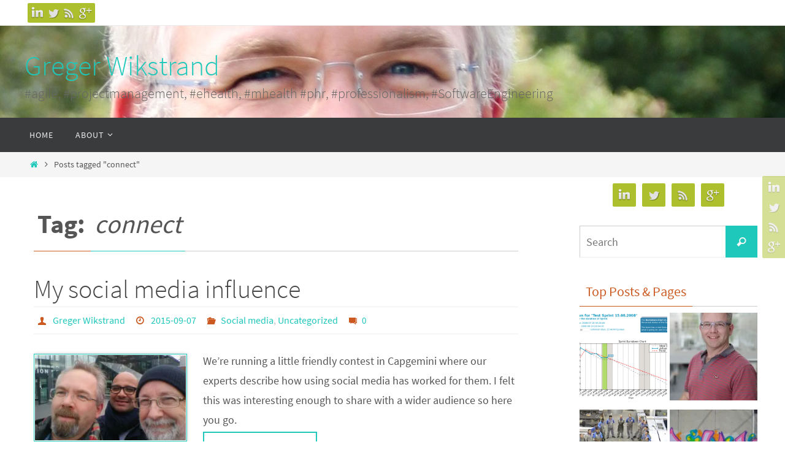

--- FILE ---
content_type: text/html; charset=UTF-8
request_url: https://www.gregerwikstrand.com/tag/connect/
body_size: 13235
content:
<!DOCTYPE html>
<html lang="en-US">
<head>
<meta name="viewport" content="width=device-width, user-scalable=yes, initial-scale=1.0, minimum-scale=1.0, maximum-scale=3.0">
<meta http-equiv="Content-Type" content="text/html; charset=UTF-8" />
<link rel="profile" href="http://gmpg.org/xfn/11" />
<link rel="pingback" href="https://www.gregerwikstrand.com/xmlrpc.php" />
<meta name='robots' content='index, follow, max-image-preview:large, max-snippet:-1, max-video-preview:-1' />

	<!-- This site is optimized with the Yoast SEO plugin v26.5 - https://yoast.com/wordpress/plugins/seo/ -->
	<title>connect Archives - Greger Wikstrand</title>
	<link rel="canonical" href="https://www.gregerwikstrand.com/tag/connect/" />
	<meta property="og:locale" content="en_US" />
	<meta property="og:type" content="article" />
	<meta property="og:title" content="connect Archives - Greger Wikstrand" />
	<meta property="og:url" content="https://www.gregerwikstrand.com/tag/connect/" />
	<meta property="og:site_name" content="Greger Wikstrand" />
	<meta name="twitter:card" content="summary_large_image" />
	<meta name="twitter:site" content="@GregerWikstrand" />
	<script type="application/ld+json" class="yoast-schema-graph">{"@context":"https://schema.org","@graph":[{"@type":"CollectionPage","@id":"https://www.gregerwikstrand.com/tag/connect/","url":"https://www.gregerwikstrand.com/tag/connect/","name":"connect Archives - Greger Wikstrand","isPartOf":{"@id":"https://www.gregerwikstrand.com/#website"},"primaryImageOfPage":{"@id":"https://www.gregerwikstrand.com/tag/connect/#primaryimage"},"image":{"@id":"https://www.gregerwikstrand.com/tag/connect/#primaryimage"},"thumbnailUrl":"https://i0.wp.com/www.gregerwikstrand.com/wp-content/uploads/2015/09/justmet.jpeg?fit=1024%2C576&ssl=1","breadcrumb":{"@id":"https://www.gregerwikstrand.com/tag/connect/#breadcrumb"},"inLanguage":"en-US"},{"@type":"ImageObject","inLanguage":"en-US","@id":"https://www.gregerwikstrand.com/tag/connect/#primaryimage","url":"https://i0.wp.com/www.gregerwikstrand.com/wp-content/uploads/2015/09/justmet.jpeg?fit=1024%2C576&ssl=1","contentUrl":"https://i0.wp.com/www.gregerwikstrand.com/wp-content/uploads/2015/09/justmet.jpeg?fit=1024%2C576&ssl=1","width":1024,"height":576,"caption":"Just met with Greger Wikstrand, Woody Zuill and Kishen Panday"},{"@type":"BreadcrumbList","@id":"https://www.gregerwikstrand.com/tag/connect/#breadcrumb","itemListElement":[{"@type":"ListItem","position":1,"name":"Home","item":"https://www.gregerwikstrand.com/"},{"@type":"ListItem","position":2,"name":"connect"}]},{"@type":"WebSite","@id":"https://www.gregerwikstrand.com/#website","url":"https://www.gregerwikstrand.com/","name":"Greger Wikstrand","description":"#agile, #projectmanagement, #ehealth, #mhealth #phr, #professionalism, #SoftwareEngineering","publisher":{"@id":"https://www.gregerwikstrand.com/#/schema/person/7062e5fcdd34a160a51d7237d835b5e1"},"potentialAction":[{"@type":"SearchAction","target":{"@type":"EntryPoint","urlTemplate":"https://www.gregerwikstrand.com/?s={search_term_string}"},"query-input":{"@type":"PropertyValueSpecification","valueRequired":true,"valueName":"search_term_string"}}],"inLanguage":"en-US"},{"@type":["Person","Organization"],"@id":"https://www.gregerwikstrand.com/#/schema/person/7062e5fcdd34a160a51d7237d835b5e1","name":"Greger Wikstrand","image":{"@type":"ImageObject","inLanguage":"en-US","@id":"https://www.gregerwikstrand.com/#/schema/person/image/","url":"https://i2.wp.com/www.gregerwikstrand.com/wp-content/uploads/2021/06/DSC08352.jpg?fit=2048%2C1365&ssl=1","contentUrl":"https://i2.wp.com/www.gregerwikstrand.com/wp-content/uploads/2021/06/DSC08352.jpg?fit=2048%2C1365&ssl=1","width":2048,"height":1365,"caption":"Greger Wikstrand"},"logo":{"@id":"https://www.gregerwikstrand.com/#/schema/person/image/"},"description":"Greger Wikstrand, Ph.D. M.Sc. is a TOGAF 9 certified enterprise architect with an interest in e-heatlh, m-health and all things agile as well as processes, methods and tools. Greger Wikstrand works as a consultant at Capgemini where he alternates between enterprise agile coaching, problem solving and designing large scale e-health services ...","sameAs":["https://plus.google.com/102006658816258199338/","https://www.facebook.com/greger.wikstrand","https://x.com/GregerWikstrand"]}]}</script>
	<!-- / Yoast SEO plugin. -->


<link rel='dns-prefetch' href='//www.gregerwikstrand.com' />
<link rel='dns-prefetch' href='//secure.gravatar.com' />
<link rel='dns-prefetch' href='//stats.wp.com' />
<link rel='dns-prefetch' href='//v0.wordpress.com' />
<link rel='dns-prefetch' href='//jetpack.wordpress.com' />
<link rel='dns-prefetch' href='//s0.wp.com' />
<link rel='dns-prefetch' href='//public-api.wordpress.com' />
<link rel='dns-prefetch' href='//0.gravatar.com' />
<link rel='dns-prefetch' href='//1.gravatar.com' />
<link rel='dns-prefetch' href='//2.gravatar.com' />
<link rel='preconnect' href='//i0.wp.com' />
<link rel='preconnect' href='//c0.wp.com' />
<link rel="alternate" type="application/rss+xml" title="Greger Wikstrand &raquo; Feed" href="https://www.gregerwikstrand.com/feed/" />
<link rel="alternate" type="application/rss+xml" title="Greger Wikstrand &raquo; Comments Feed" href="https://www.gregerwikstrand.com/comments/feed/" />
<link rel="alternate" type="application/rss+xml" title="Greger Wikstrand &raquo; connect Tag Feed" href="https://www.gregerwikstrand.com/tag/connect/feed/" />
<style id='wp-img-auto-sizes-contain-inline-css' type='text/css'>
img:is([sizes=auto i],[sizes^="auto," i]){contain-intrinsic-size:3000px 1500px}
/*# sourceURL=wp-img-auto-sizes-contain-inline-css */
</style>
<style id='wp-emoji-styles-inline-css' type='text/css'>

	img.wp-smiley, img.emoji {
		display: inline !important;
		border: none !important;
		box-shadow: none !important;
		height: 1em !important;
		width: 1em !important;
		margin: 0 0.07em !important;
		vertical-align: -0.1em !important;
		background: none !important;
		padding: 0 !important;
	}
/*# sourceURL=wp-emoji-styles-inline-css */
</style>
<style id='wp-block-library-inline-css' type='text/css'>
:root{--wp-block-synced-color:#7a00df;--wp-block-synced-color--rgb:122,0,223;--wp-bound-block-color:var(--wp-block-synced-color);--wp-editor-canvas-background:#ddd;--wp-admin-theme-color:#007cba;--wp-admin-theme-color--rgb:0,124,186;--wp-admin-theme-color-darker-10:#006ba1;--wp-admin-theme-color-darker-10--rgb:0,107,160.5;--wp-admin-theme-color-darker-20:#005a87;--wp-admin-theme-color-darker-20--rgb:0,90,135;--wp-admin-border-width-focus:2px}@media (min-resolution:192dpi){:root{--wp-admin-border-width-focus:1.5px}}.wp-element-button{cursor:pointer}:root .has-very-light-gray-background-color{background-color:#eee}:root .has-very-dark-gray-background-color{background-color:#313131}:root .has-very-light-gray-color{color:#eee}:root .has-very-dark-gray-color{color:#313131}:root .has-vivid-green-cyan-to-vivid-cyan-blue-gradient-background{background:linear-gradient(135deg,#00d084,#0693e3)}:root .has-purple-crush-gradient-background{background:linear-gradient(135deg,#34e2e4,#4721fb 50%,#ab1dfe)}:root .has-hazy-dawn-gradient-background{background:linear-gradient(135deg,#faaca8,#dad0ec)}:root .has-subdued-olive-gradient-background{background:linear-gradient(135deg,#fafae1,#67a671)}:root .has-atomic-cream-gradient-background{background:linear-gradient(135deg,#fdd79a,#004a59)}:root .has-nightshade-gradient-background{background:linear-gradient(135deg,#330968,#31cdcf)}:root .has-midnight-gradient-background{background:linear-gradient(135deg,#020381,#2874fc)}:root{--wp--preset--font-size--normal:16px;--wp--preset--font-size--huge:42px}.has-regular-font-size{font-size:1em}.has-larger-font-size{font-size:2.625em}.has-normal-font-size{font-size:var(--wp--preset--font-size--normal)}.has-huge-font-size{font-size:var(--wp--preset--font-size--huge)}.has-text-align-center{text-align:center}.has-text-align-left{text-align:left}.has-text-align-right{text-align:right}.has-fit-text{white-space:nowrap!important}#end-resizable-editor-section{display:none}.aligncenter{clear:both}.items-justified-left{justify-content:flex-start}.items-justified-center{justify-content:center}.items-justified-right{justify-content:flex-end}.items-justified-space-between{justify-content:space-between}.screen-reader-text{border:0;clip-path:inset(50%);height:1px;margin:-1px;overflow:hidden;padding:0;position:absolute;width:1px;word-wrap:normal!important}.screen-reader-text:focus{background-color:#ddd;clip-path:none;color:#444;display:block;font-size:1em;height:auto;left:5px;line-height:normal;padding:15px 23px 14px;text-decoration:none;top:5px;width:auto;z-index:100000}html :where(.has-border-color){border-style:solid}html :where([style*=border-top-color]){border-top-style:solid}html :where([style*=border-right-color]){border-right-style:solid}html :where([style*=border-bottom-color]){border-bottom-style:solid}html :where([style*=border-left-color]){border-left-style:solid}html :where([style*=border-width]){border-style:solid}html :where([style*=border-top-width]){border-top-style:solid}html :where([style*=border-right-width]){border-right-style:solid}html :where([style*=border-bottom-width]){border-bottom-style:solid}html :where([style*=border-left-width]){border-left-style:solid}html :where(img[class*=wp-image-]){height:auto;max-width:100%}:where(figure){margin:0 0 1em}html :where(.is-position-sticky){--wp-admin--admin-bar--position-offset:var(--wp-admin--admin-bar--height,0px)}@media screen and (max-width:600px){html :where(.is-position-sticky){--wp-admin--admin-bar--position-offset:0px}}

/*# sourceURL=wp-block-library-inline-css */
</style><style id='global-styles-inline-css' type='text/css'>
:root{--wp--preset--aspect-ratio--square: 1;--wp--preset--aspect-ratio--4-3: 4/3;--wp--preset--aspect-ratio--3-4: 3/4;--wp--preset--aspect-ratio--3-2: 3/2;--wp--preset--aspect-ratio--2-3: 2/3;--wp--preset--aspect-ratio--16-9: 16/9;--wp--preset--aspect-ratio--9-16: 9/16;--wp--preset--color--black: #000000;--wp--preset--color--cyan-bluish-gray: #abb8c3;--wp--preset--color--white: #ffffff;--wp--preset--color--pale-pink: #f78da7;--wp--preset--color--vivid-red: #cf2e2e;--wp--preset--color--luminous-vivid-orange: #ff6900;--wp--preset--color--luminous-vivid-amber: #fcb900;--wp--preset--color--light-green-cyan: #7bdcb5;--wp--preset--color--vivid-green-cyan: #00d084;--wp--preset--color--pale-cyan-blue: #8ed1fc;--wp--preset--color--vivid-cyan-blue: #0693e3;--wp--preset--color--vivid-purple: #9b51e0;--wp--preset--gradient--vivid-cyan-blue-to-vivid-purple: linear-gradient(135deg,rgb(6,147,227) 0%,rgb(155,81,224) 100%);--wp--preset--gradient--light-green-cyan-to-vivid-green-cyan: linear-gradient(135deg,rgb(122,220,180) 0%,rgb(0,208,130) 100%);--wp--preset--gradient--luminous-vivid-amber-to-luminous-vivid-orange: linear-gradient(135deg,rgb(252,185,0) 0%,rgb(255,105,0) 100%);--wp--preset--gradient--luminous-vivid-orange-to-vivid-red: linear-gradient(135deg,rgb(255,105,0) 0%,rgb(207,46,46) 100%);--wp--preset--gradient--very-light-gray-to-cyan-bluish-gray: linear-gradient(135deg,rgb(238,238,238) 0%,rgb(169,184,195) 100%);--wp--preset--gradient--cool-to-warm-spectrum: linear-gradient(135deg,rgb(74,234,220) 0%,rgb(151,120,209) 20%,rgb(207,42,186) 40%,rgb(238,44,130) 60%,rgb(251,105,98) 80%,rgb(254,248,76) 100%);--wp--preset--gradient--blush-light-purple: linear-gradient(135deg,rgb(255,206,236) 0%,rgb(152,150,240) 100%);--wp--preset--gradient--blush-bordeaux: linear-gradient(135deg,rgb(254,205,165) 0%,rgb(254,45,45) 50%,rgb(107,0,62) 100%);--wp--preset--gradient--luminous-dusk: linear-gradient(135deg,rgb(255,203,112) 0%,rgb(199,81,192) 50%,rgb(65,88,208) 100%);--wp--preset--gradient--pale-ocean: linear-gradient(135deg,rgb(255,245,203) 0%,rgb(182,227,212) 50%,rgb(51,167,181) 100%);--wp--preset--gradient--electric-grass: linear-gradient(135deg,rgb(202,248,128) 0%,rgb(113,206,126) 100%);--wp--preset--gradient--midnight: linear-gradient(135deg,rgb(2,3,129) 0%,rgb(40,116,252) 100%);--wp--preset--font-size--small: 13px;--wp--preset--font-size--medium: 20px;--wp--preset--font-size--large: 36px;--wp--preset--font-size--x-large: 42px;--wp--preset--spacing--20: 0.44rem;--wp--preset--spacing--30: 0.67rem;--wp--preset--spacing--40: 1rem;--wp--preset--spacing--50: 1.5rem;--wp--preset--spacing--60: 2.25rem;--wp--preset--spacing--70: 3.38rem;--wp--preset--spacing--80: 5.06rem;--wp--preset--shadow--natural: 6px 6px 9px rgba(0, 0, 0, 0.2);--wp--preset--shadow--deep: 12px 12px 50px rgba(0, 0, 0, 0.4);--wp--preset--shadow--sharp: 6px 6px 0px rgba(0, 0, 0, 0.2);--wp--preset--shadow--outlined: 6px 6px 0px -3px rgb(255, 255, 255), 6px 6px rgb(0, 0, 0);--wp--preset--shadow--crisp: 6px 6px 0px rgb(0, 0, 0);}:where(.is-layout-flex){gap: 0.5em;}:where(.is-layout-grid){gap: 0.5em;}body .is-layout-flex{display: flex;}.is-layout-flex{flex-wrap: wrap;align-items: center;}.is-layout-flex > :is(*, div){margin: 0;}body .is-layout-grid{display: grid;}.is-layout-grid > :is(*, div){margin: 0;}:where(.wp-block-columns.is-layout-flex){gap: 2em;}:where(.wp-block-columns.is-layout-grid){gap: 2em;}:where(.wp-block-post-template.is-layout-flex){gap: 1.25em;}:where(.wp-block-post-template.is-layout-grid){gap: 1.25em;}.has-black-color{color: var(--wp--preset--color--black) !important;}.has-cyan-bluish-gray-color{color: var(--wp--preset--color--cyan-bluish-gray) !important;}.has-white-color{color: var(--wp--preset--color--white) !important;}.has-pale-pink-color{color: var(--wp--preset--color--pale-pink) !important;}.has-vivid-red-color{color: var(--wp--preset--color--vivid-red) !important;}.has-luminous-vivid-orange-color{color: var(--wp--preset--color--luminous-vivid-orange) !important;}.has-luminous-vivid-amber-color{color: var(--wp--preset--color--luminous-vivid-amber) !important;}.has-light-green-cyan-color{color: var(--wp--preset--color--light-green-cyan) !important;}.has-vivid-green-cyan-color{color: var(--wp--preset--color--vivid-green-cyan) !important;}.has-pale-cyan-blue-color{color: var(--wp--preset--color--pale-cyan-blue) !important;}.has-vivid-cyan-blue-color{color: var(--wp--preset--color--vivid-cyan-blue) !important;}.has-vivid-purple-color{color: var(--wp--preset--color--vivid-purple) !important;}.has-black-background-color{background-color: var(--wp--preset--color--black) !important;}.has-cyan-bluish-gray-background-color{background-color: var(--wp--preset--color--cyan-bluish-gray) !important;}.has-white-background-color{background-color: var(--wp--preset--color--white) !important;}.has-pale-pink-background-color{background-color: var(--wp--preset--color--pale-pink) !important;}.has-vivid-red-background-color{background-color: var(--wp--preset--color--vivid-red) !important;}.has-luminous-vivid-orange-background-color{background-color: var(--wp--preset--color--luminous-vivid-orange) !important;}.has-luminous-vivid-amber-background-color{background-color: var(--wp--preset--color--luminous-vivid-amber) !important;}.has-light-green-cyan-background-color{background-color: var(--wp--preset--color--light-green-cyan) !important;}.has-vivid-green-cyan-background-color{background-color: var(--wp--preset--color--vivid-green-cyan) !important;}.has-pale-cyan-blue-background-color{background-color: var(--wp--preset--color--pale-cyan-blue) !important;}.has-vivid-cyan-blue-background-color{background-color: var(--wp--preset--color--vivid-cyan-blue) !important;}.has-vivid-purple-background-color{background-color: var(--wp--preset--color--vivid-purple) !important;}.has-black-border-color{border-color: var(--wp--preset--color--black) !important;}.has-cyan-bluish-gray-border-color{border-color: var(--wp--preset--color--cyan-bluish-gray) !important;}.has-white-border-color{border-color: var(--wp--preset--color--white) !important;}.has-pale-pink-border-color{border-color: var(--wp--preset--color--pale-pink) !important;}.has-vivid-red-border-color{border-color: var(--wp--preset--color--vivid-red) !important;}.has-luminous-vivid-orange-border-color{border-color: var(--wp--preset--color--luminous-vivid-orange) !important;}.has-luminous-vivid-amber-border-color{border-color: var(--wp--preset--color--luminous-vivid-amber) !important;}.has-light-green-cyan-border-color{border-color: var(--wp--preset--color--light-green-cyan) !important;}.has-vivid-green-cyan-border-color{border-color: var(--wp--preset--color--vivid-green-cyan) !important;}.has-pale-cyan-blue-border-color{border-color: var(--wp--preset--color--pale-cyan-blue) !important;}.has-vivid-cyan-blue-border-color{border-color: var(--wp--preset--color--vivid-cyan-blue) !important;}.has-vivid-purple-border-color{border-color: var(--wp--preset--color--vivid-purple) !important;}.has-vivid-cyan-blue-to-vivid-purple-gradient-background{background: var(--wp--preset--gradient--vivid-cyan-blue-to-vivid-purple) !important;}.has-light-green-cyan-to-vivid-green-cyan-gradient-background{background: var(--wp--preset--gradient--light-green-cyan-to-vivid-green-cyan) !important;}.has-luminous-vivid-amber-to-luminous-vivid-orange-gradient-background{background: var(--wp--preset--gradient--luminous-vivid-amber-to-luminous-vivid-orange) !important;}.has-luminous-vivid-orange-to-vivid-red-gradient-background{background: var(--wp--preset--gradient--luminous-vivid-orange-to-vivid-red) !important;}.has-very-light-gray-to-cyan-bluish-gray-gradient-background{background: var(--wp--preset--gradient--very-light-gray-to-cyan-bluish-gray) !important;}.has-cool-to-warm-spectrum-gradient-background{background: var(--wp--preset--gradient--cool-to-warm-spectrum) !important;}.has-blush-light-purple-gradient-background{background: var(--wp--preset--gradient--blush-light-purple) !important;}.has-blush-bordeaux-gradient-background{background: var(--wp--preset--gradient--blush-bordeaux) !important;}.has-luminous-dusk-gradient-background{background: var(--wp--preset--gradient--luminous-dusk) !important;}.has-pale-ocean-gradient-background{background: var(--wp--preset--gradient--pale-ocean) !important;}.has-electric-grass-gradient-background{background: var(--wp--preset--gradient--electric-grass) !important;}.has-midnight-gradient-background{background: var(--wp--preset--gradient--midnight) !important;}.has-small-font-size{font-size: var(--wp--preset--font-size--small) !important;}.has-medium-font-size{font-size: var(--wp--preset--font-size--medium) !important;}.has-large-font-size{font-size: var(--wp--preset--font-size--large) !important;}.has-x-large-font-size{font-size: var(--wp--preset--font-size--x-large) !important;}
/*# sourceURL=global-styles-inline-css */
</style>

<style id='classic-theme-styles-inline-css' type='text/css'>
/*! This file is auto-generated */
.wp-block-button__link{color:#fff;background-color:#32373c;border-radius:9999px;box-shadow:none;text-decoration:none;padding:calc(.667em + 2px) calc(1.333em + 2px);font-size:1.125em}.wp-block-file__button{background:#32373c;color:#fff;text-decoration:none}
/*# sourceURL=/wp-includes/css/classic-themes.min.css */
</style>
<link rel='stylesheet' id='nirvana-fonts-css' href='https://www.gregerwikstrand.com/wp-content/themes/nirvana/fonts/fontfaces.css?ver=1.6.2' type='text/css' media='all' />
<link rel='stylesheet' id='nirvana-style-css' href='https://www.gregerwikstrand.com/wp-content/themes/nirvana/style.css?ver=1.6.2' type='text/css' media='all' />
<style id='nirvana-style-inline-css' type='text/css'>
 #header-container { width: 1200px; } #header-container, #access >.menu, #forbottom, #colophon, #footer-widget-area, #topbar-inner, .ppbox, #pp-afterslider #container, #breadcrumbs-box { max-width: 1200px; } #container.one-column { } #container.two-columns-right #secondary { width: 300px; float:right; } #container.two-columns-right #content { width: 760px; float: left; } /* fallback */ #container.two-columns-right #content { width: calc(100% - 380px); float: left; } #container.two-columns-left #primary { width: 300px; float: left; } #container.two-columns-left #content { width: 760px; float: right; } /* fallback */ #container.two-columns-left #content { width: -moz-calc(100% - 380px); float: right; width: -webkit-calc(100% - 380px ); width: calc(100% - 380px); } #container.three-columns-right .sidey { width: 150px; float: left; } #container.three-columns-right #primary { margin-left: 80px; margin-right: 80px; } #container.three-columns-right #content { width: 680px; float: left; } /* fallback */ #container.three-columns-right #content { width: -moz-calc(100% - 460px); float: left; width: -webkit-calc(100% - 460px); width: calc(100% - 460px); } #container.three-columns-left .sidey { width: 150px; float: left; } #container.three-columns-left #secondary{ margin-left: 80px; margin-right: 80px; } #container.three-columns-left #content { width: 680px; float: right;} /* fallback */ #container.three-columns-left #content { width: -moz-calc(100% - 460px); float: right; width: -webkit-calc(100% - 460px); width: calc(100% - 460px); } #container.three-columns-sided .sidey { width: 150px; float: left; } #container.three-columns-sided #secondary{ float:right; } #container.three-columns-sided #content { width: 680px; float: right; /* fallback */ width: -moz-calc(100% - 460px); float: right; width: -webkit-calc(100% - 460px); float: right; width: calc(100% - 460px); float: right; margin: 0 230px 0 -1140px; } body { font-family: "Source Sans Pro"; } #content h1.entry-title a, #content h2.entry-title a, #content h1.entry-title, #content h2.entry-title { font-family: inherit; } .widget-title, .widget-title a { line-height: normal; font-family: inherit; } .widget-container, .widget-container a { font-family: inherit; } .entry-content h1, .entry-content h2, .entry-content h3, .entry-content h4, .entry-content h5, .entry-content h6, .nivo-caption h2, #front-text1 h1, #front-text2 h1, h3.column-header-image, #comments #reply-title { font-family: inherit; } #site-title span a { font-family: inherit; }; } #access ul li a, #access ul li a span { font-family: inherit; } /* general */ body { color: #555555; background-color: #FFFFFF } a { color: #1EC8BB; } a:hover, .entry-meta span a:hover, .comments-link a:hover, body.coldisplay2 #front-columns a:active { color: #CB5920; } a:active { background-color: #CB5920; color: #FFFFFF; } .entry-meta a:hover, .widget-container a:hover, .footer2 a:hover { border-bottom-color: #CCCCCC; } .sticky h2.entry-title a { background-color: #1EC8BB; color: #FFFFFF; } #header { ; } #site-title span a { color: #1EC8BB; } #site-description { color: #666666; } .socials a:hover .socials-hover { background-color: #1EC8BB; } .socials .socials-hover { background-color: #ADBF2D; } /* Main menu top level */ #access a, #nav-toggle span { color: #EEEEEE; } #access, #nav-toggle, #access ul li { background-color: #3A3B3D; } #access > .menu > ul > li > a > span { } #access ul li:hover { background-color: #1EC8BB; color: #FFFFFF; } #access ul > li.current_page_item , #access ul > li.current-menu-item, #access ul > li.current_page_ancestor , #access ul > li.current-menu-ancestor { background-color: #47484a; } /* Main menu Submenus */ #access ul ul li, #access ul ul { background-color: #1EC8BB; } #access ul ul li a { color: #FFFFFF; } #access ul ul li:hover { background-color: #2cd6c9; } #breadcrumbs { background-color: #f5f5f5; } #access ul ul li.current_page_item, #access ul ul li.current-menu-item, #access ul ul li.current_page_ancestor, #access ul ul li.current-menu-ancestor { background-color: #2cd6c9; } /* top menu */ #topbar { background-color: #FFFFFF; border-bottom-color: #ebebeb; } .menu-header-search .searchform { background: #F7F7F7; } .topmenu ul li a, .search-icon:before { color: #999999; } .topmenu ul li a:hover { background-color: #efefef; } .search-icon:hover:before { color: #1EC8BB; } /* main */ #main { background-color: #FFFFFF; } #author-info, .page-title, #entry-author-info { border-color: #CCCCCC; } .page-title-text { border-color: #CB5920; } .page-title span { border-color: #1EC8BB; } #entry-author-info #author-avatar, #author-info #author-avatar { border-color: #EEEEEE; } .avatar-container:before { background-color: #CB5920; } .sidey .widget-container { color: #555555; ; } .sidey .widget-title { color: #CB5920; ; border-color: #CCCCCC; } .sidey .widget-container a { ; } .sidey .widget-container a:hover { ; } .widget-title span { border-color: #CB5920; } .entry-content h1, .entry-content h2, .entry-content h3, .entry-content h4, .entry-content h5, .entry-content h6 { color: #444444; } .entry-title, .entry-title a{ color: #444444; } .entry-title a:hover { color: #000000; } #content span.entry-format { color: #CCCCCC; } /* footer */ #footer { color: #AAAAAA; background-color: #F5F5F5; } #footer2 { color: #AAAAAA; background-color: #3A3B3D; } #sfooter-full { background-color: #353638; } .footermenu ul li { border-color: #494a4c; } .footermenu ul li:hover { border-color: #5d5e60; } #colophon a { ; } #colophon a:hover { ; } #footer2 a, .footermenu ul li:after { ; } #footer2 a:hover { ; } #footer .widget-container { color: #555555; ; } #footer .widget-title { color: #CB5920; ; border-color:#CCCCCC; } /* buttons */ a.continue-reading-link { color: #1EC8BB; border-color: #1EC8BB; } a.continue-reading-link:hover { background-color: #1EC8BB; color: #FFFFFF; } #cryout_ajax_more_trigger { border: 1px solid #CCCCCC; } #cryout_ajax_more_trigger:hover { background-color: #F7F7F7; } a.continue-reading-link i.crycon-right-dir { color: #1EC8BB } a.continue-reading-link:hover i.crycon-right-dir { color: #FFFFFF } .page-link a, .page-link > span > em { border-color: #CCCCCC } .columnmore a { background: #CB5920; color:#F7F7F7 } .columnmore a:hover { background: #1EC8BB; } .file, .button, input[type="submit"], input[type="reset"], #respond .form-submit input#submit { background-color: #FFFFFF; border-color: #CCCCCC; } .button:hover, #respond .form-submit input#submit:hover { background-color: #F7F7F7; } .entry-content tr th, .entry-content thead th { color: #444444; } .entry-content tr th { background-color: #1EC8BB; color:#FFFFFF; } .entry-content tr.even { background-color: #F7F7F7; } hr { border-color: #EEEEEE; } input[type="text"], input[type="password"], input[type="email"], input[type="color"], input[type="date"], input[type="datetime"], input[type="datetime-local"], input[type="month"], input[type="number"], input[type="range"], input[type="search"], input[type="tel"], input[type="time"], input[type="url"], input[type="week"], textarea, select { border-color: #CCCCCC #EEEEEE #EEEEEE #CCCCCC; color: #555555; } input[type="submit"], input[type="reset"] { color: #555555; } input[type="text"]:hover, input[type="password"]:hover, input[type="email"]:hover, input[type="color"]:hover, input[type="date"]:hover, input[type="datetime"]:hover, input[type="datetime-local"]:hover, input[type="month"]:hover, input[type="number"]:hover, input[type="range"]:hover, input[type="search"]:hover, input[type="tel"]:hover, input[type="time"]:hover, input[type="url"]:hover, input[type="week"]:hover, textarea:hover { background-color: rgba(247,247,247,0.4); } .entry-content pre { background-color: #F7F7F7; border-color: rgba(30,200,187,0.1); } abbr, acronym { border-color: #555555; } .comment-meta a { color: #999999; } #respond .form-allowed-tags { color: #999999; } .comment .reply a { border-color: #EEEEEE; } .comment .reply a:hover { color: #1EC8BB; } .entry-meta { border-color: #EEEEEE; } .entry-meta .crycon-metas:before { color: #CB5920; } .entry-meta span a, .comments-link a { ; } .entry-meta span a:hover, .comments-link a:hover { ; } .entry-meta span, .entry-utility span, .footer-tags { color: #c1c1c1; } .nav-next a, .nav-previous a{ background-color:#f8f8f8; } .nav-next a:hover, .nav-previous a:hover { background-color: #1EC8BB; color:#FFFFFF; } .pagination { border-color: #ededed; } .pagination a:hover { background-color: #CB5920; color: #FFFFFF; } h3#comments-title { border-color: #CCCCCC; } h3#comments-title span { background-color: #1EC8BB; color: #FFFFFF; } .comment-details { border-color: #EEEEEE; } .searchform input[type="text"] { color: #999999; } .searchform:after { background-color: #1EC8BB; } .searchform:hover:after { background-color: #CB5920; } .searchsubmit[type="submit"]{ color: #F7F7F7; } li.menu-main-search .searchform .s { background-color: #FFFFFF; } li.menu-main-search .searchsubmit[type="submit"] { color: #999999; } .caption-accented .wp-caption { background-color:rgba(30,200,187,0.8); color:#FFFFFF; } .nirvana-image-one .entry-content img[class*='align'], .nirvana-image-one .entry-summary img[class*='align'], .nirvana-image-two .entry-content img[class*='align'], .nirvana-image-two .entry-summary img[class*='align'] .nirvana-image-one .entry-content [class*='wp-block'][class*='align'] img, .nirvana-image-one .entry-summary [class*='wp-block'][class*='align'] img, .nirvana-image-two .entry-content [class*='wp-block'][class*='align'] img, .nirvana-image-two .entry-summary [class*='wp-block'][class*='align'] img { border-color: #1EC8BB; } html { font-size: 18px; line-height: 1.8; } .entry-content, .entry-summary, .ppbox { text-align: inherit ; } .entry-content, .entry-summary, .widget-container, .ppbox, .navigation { } #content h1.entry-title, #content h2.entry-title, .woocommerce-page h1.page-title { font-size: 42px; } .widget-title, .widget-title a { font-size: 22px; } .widget-container, .widget-container a { font-size: 18px; } #content h1, #pp-afterslider h1 { font-size: 42px; } #content h2, #pp-afterslider h2 { font-size: 36px; } #content h3, #pp-afterslider h3 { font-size: 31px; } #content h4, #pp-afterslider h4 { font-size: 26px; } #content h5, #pp-afterslider h5 { font-size: 21px; } #content h6, #pp-afterslider h6 { font-size: 16px; } #site-title span a { font-size: 46px; } #access ul li a { font-size: 14px; } #access ul ul ul a { font-size: 13px; } .nocomments, .nocomments2 { display: none; } article footer.entry-meta { display: none; } .entry-content p, .entry-content ul, .entry-content ol, .entry-content dd, .entry-content pre, .entry-content hr, .commentlist p { margin-bottom: 1.0em; } #header-container > div { margin: 35px 0 0 0px; } #toTop:hover .crycon-back2top:before { color: #CB5920; } #main { margin-top: 5px; } #forbottom { padding-left: 0px; padding-right: 0px; } #header-widget-area { width: 33%; } #branding { height:150px; } 
/* Nirvana Custom CSS */
/*# sourceURL=nirvana-style-inline-css */
</style>
<link rel='stylesheet' id='nirvana-mobile-css' href='https://www.gregerwikstrand.com/wp-content/themes/nirvana/styles/style-mobile.css?ver=1.6.2' type='text/css' media='all' />
<link rel='stylesheet' id='tablepress-default-css' href='https://www.gregerwikstrand.com/wp-content/plugins/tablepress/css/build/default.css?ver=3.2.5' type='text/css' media='all' />
<link rel='stylesheet' id='sharedaddy-css' href='https://c0.wp.com/p/jetpack/15.3.1/modules/sharedaddy/sharing.css' type='text/css' media='all' />
<link rel='stylesheet' id='social-logos-css' href='https://c0.wp.com/p/jetpack/15.3.1/_inc/social-logos/social-logos.min.css' type='text/css' media='all' />
<script type="text/javascript" src="https://c0.wp.com/c/6.9/wp-includes/js/jquery/jquery.min.js" id="jquery-core-js"></script>
<script type="text/javascript" src="https://c0.wp.com/c/6.9/wp-includes/js/jquery/jquery-migrate.min.js" id="jquery-migrate-js"></script>
<link rel="https://api.w.org/" href="https://www.gregerwikstrand.com/wp-json/" /><link rel="alternate" title="JSON" type="application/json" href="https://www.gregerwikstrand.com/wp-json/wp/v2/tags/392" /><link rel="EditURI" type="application/rsd+xml" title="RSD" href="https://www.gregerwikstrand.com/xmlrpc.php?rsd" />
<meta name="generator" content="WordPress 6.9" />
	<style>img#wpstats{display:none}</style>
					<script type="text/javascript">
			/* <![CDATA[ */
				var isc_front_data =
				{
					caption_position : 'bottom-right',
				}
			/* ]]> */
			</script>
			<style>
				.isc-source { position: relative; display: inline-block; line-height: initial; }
                .wp-block-cover .isc-source { position: static; }
								span.isc-source-text a { display: inline; color: #fff; }
			</style>
			<!--[if lt IE 9]>
<script>
document.createElement('header');
document.createElement('nav');
document.createElement('section');
document.createElement('article');
document.createElement('aside');
document.createElement('footer');
</script>
<![endif]-->
<link rel='stylesheet' id='jetpack-top-posts-widget-css' href='https://c0.wp.com/p/jetpack/15.3.1/modules/widgets/top-posts/style.css' type='text/css' media='all' />
</head>
<body class="archive tag tag-connect tag-392 wp-theme-nirvana nirvana-image-one caption-simple nirvana-comment-placeholders nirvana-menu-left">

		<a class="skip-link screen-reader-text" href="#main" title="Skip to content"> Skip to content </a>
	
<div id="wrapper" class="hfeed">
<div id="topbar" ><div id="topbar-inner"> <div class="socials" id="sheader">
			<a  target="_blank"  href="http://se.linkedin.com/in/gregerwikstrand/en"
			class="socialicons social-LinkedIn" title="LinkedIn">
				<img alt="LinkedIn" src="https://www.gregerwikstrand.com/wp-content/themes/nirvana/images/socials/LinkedIn.png" />
			</a>
			<a  target="_blank"  href="http://twitter.com/GregerWikstrand"
			class="socialicons social-Twitter" title="Twitter">
				<img alt="Twitter" src="https://www.gregerwikstrand.com/wp-content/themes/nirvana/images/socials/Twitter.png" />
			</a>
			<a  target="_blank"  href="/feed"
			class="socialicons social-RSS" title="RSS">
				<img alt="RSS" src="https://www.gregerwikstrand.com/wp-content/themes/nirvana/images/socials/RSS.png" />
			</a>
			<a  target="_blank"  href="https://plus.google.com/+GregerWikstrand"
			class="socialicons social-GooglePlus" title="GooglePlus">
				<img alt="GooglePlus" src="https://www.gregerwikstrand.com/wp-content/themes/nirvana/images/socials/GooglePlus.png" />
			</a></div> </div></div>
<div class="socials" id="srights">
			<a  target="_blank"  href="http://se.linkedin.com/in/gregerwikstrand/en"
			class="socialicons social-LinkedIn" title="LinkedIn">
				<img alt="LinkedIn" src="https://www.gregerwikstrand.com/wp-content/themes/nirvana/images/socials/LinkedIn.png" />
			</a>
			<a  target="_blank"  href="http://twitter.com/GregerWikstrand"
			class="socialicons social-Twitter" title="Twitter">
				<img alt="Twitter" src="https://www.gregerwikstrand.com/wp-content/themes/nirvana/images/socials/Twitter.png" />
			</a>
			<a  target="_blank"  href="/feed"
			class="socialicons social-RSS" title="RSS">
				<img alt="RSS" src="https://www.gregerwikstrand.com/wp-content/themes/nirvana/images/socials/RSS.png" />
			</a>
			<a  target="_blank"  href="https://plus.google.com/+GregerWikstrand"
			class="socialicons social-GooglePlus" title="GooglePlus">
				<img alt="GooglePlus" src="https://www.gregerwikstrand.com/wp-content/themes/nirvana/images/socials/GooglePlus.png" />
			</a></div>
<div id="header-full">
	<header id="header">
		<div id="masthead">
					<div id="branding" role="banner" >
				<img id="bg_image" alt="Greger Wikstrand" title="Greger Wikstrand" src="https://www.gregerwikstrand.com/wp-content/uploads/2015/09/cropped-Greger-Wikstrand-2-cropped-more.jpg"  /><div id="header-container"><div class="site-identity"><div id="site-title"><span> <a href="https://www.gregerwikstrand.com/" title="Greger Wikstrand" rel="home">Greger Wikstrand</a> </span></div><div id="site-description" >#agile, #projectmanagement, #ehealth, #mhealth #phr, #professionalism, #SoftwareEngineering</div></div></div>								<div style="clear:both;"></div>
			</div><!-- #branding -->
			<button id="nav-toggle"><span>&nbsp;</span></button>
			<nav id="access" class="jssafe" role="navigation">
					<div class="skip-link screen-reader-text"><a href="#content" title="Skip to content">Skip to content</a></div>
	<div id="prime_nav" class="menu"><ul>
<li ><a href="https://www.gregerwikstrand.com/"><span>Home</span></a></li><li class="page_item page-item-2 page_item_has_children"><a href="https://www.gregerwikstrand.com/about/"><span>About</span></a>
<ul class='children'>
	<li class="page_item page-item-193"><a href="https://www.gregerwikstrand.com/about/agile-software-development/"><span>Agile Software Development</span></a></li>
	<li class="page_item page-item-291"><a href="https://www.gregerwikstrand.com/about/blog-authors/"><span>Blog Authors</span></a></li>
	<li class="page_item page-item-45"><a href="https://www.gregerwikstrand.com/about/greger-wikstrand-publications/"><span>Greger Wikstrand &#8211; Publications</span></a></li>
	<li class="page_item page-item-361"><a href="https://www.gregerwikstrand.com/about/images-used-blog/"><span>Images used in this blog</span></a></li>
	<li class="page_item page-item-14"><a href="https://www.gregerwikstrand.com/about/my-citeulike-bibliography/"><span>My CiteULike Bibliography</span></a></li>
</ul>
</li>
</ul></div>
			</nav><!-- #access -->


		</div><!-- #masthead -->
	</header><!-- #header -->
</div><!-- #header-full -->

<div style="clear:both;height:0;"> </div>
<div id="breadcrumbs"><div id="breadcrumbs-box"><a href="https://www.gregerwikstrand.com"><i class="crycon-homebread"></i><span class="screen-reader-text">Home</span></a><i class="crycon-angle-right"></i> <span class="current">Posts tagged "connect"</span></div></div><div id="main">
		<div id="toTop"><i class="crycon-back2top"></i> </div>	<div  id="forbottom" >
		
		<div style="clear:both;"> </div>

		<section id="container" class="two-columns-right">
	
			<div id="content" role="main">
						
			
				<header class="page-header">
					<h1 class="page-title"><div class="page-title-text">Tag: <span>connect</span><div></h1>									</header>

								
					
	<article id="post-799" class="post-799 post type-post status-publish format-standard has-post-thumbnail hentry category-social-media category-uncategorized tag-connect tag-experts tag-justmet tag-social-media tag-trust tag-twitter tag-youtube">
				
		<header class="entry-header">			
			<h2 class="entry-title">
				<a href="https://www.gregerwikstrand.com/my-social-media-influence/" title="Permalink to My social media influence" rel="bookmark">My social media influence</a>
			</h2>
						<div class="entry-meta">
				<span class="author vcard" ><i class="crycon-author crycon-metas" title="Author "></i>
				<a class="url fn n" rel="author" href="https://www.gregerwikstrand.com/author/gregerwikstrand/" title="View all posts by Greger Wikstrand">Greger Wikstrand</a></span><span>
						<i class="crycon-time crycon-metas" title="Date"></i>
						<time class="onDate date published" datetime="2015-09-07T09:14:12+02:00">
							<a href="https://www.gregerwikstrand.com/my-social-media-influence/" rel="bookmark">2015-09-07</a>
						</time>
					</span><time class="updated"  datetime="2016-04-06T00:30:09+02:00">2016-04-06</time><span class="bl_categ"><i class="crycon-folder-open crycon-metas" title="Categories"></i><a href="https://www.gregerwikstrand.com/category/professionalism/social-media/" rel="tag">Social media</a>, <a href="https://www.gregerwikstrand.com/category/uncategorized/" rel="tag">Uncategorized</a></span> <span class="comments-link"><a href="https://www.gregerwikstrand.com/my-social-media-influence/#respond"><i class="crycon-comments crycon-metas" title="Leave a comment"></i><b>0</b></a></span>			</div><!-- .entry-meta -->	
		</header><!-- .entry-header -->
		
									
												<div class="entry-summary">
						<a href="https://www.gregerwikstrand.com/my-social-media-influence/" title="My social media influence"><img width="250" height="141" src="https://i0.wp.com/www.gregerwikstrand.com/wp-content/uploads/2015/09/justmet.jpeg?resize=250%2C141&amp;ssl=1" class="alignleft post_thumbnail wp-post-image" alt="Just met with Greger Wikstrand, Woody Zuill and Kishen Panday" decoding="async" srcset="https://i0.wp.com/www.gregerwikstrand.com/wp-content/uploads/2015/09/justmet.jpeg?w=1024&amp;ssl=1 1024w, https://i0.wp.com/www.gregerwikstrand.com/wp-content/uploads/2015/09/justmet.jpeg?resize=150%2C84&amp;ssl=1 150w, https://i0.wp.com/www.gregerwikstrand.com/wp-content/uploads/2015/09/justmet.jpeg?resize=300%2C169&amp;ssl=1 300w, https://i0.wp.com/www.gregerwikstrand.com/wp-content/uploads/2015/09/justmet.jpeg?resize=250%2C141&amp;ssl=1 250w" sizes="(max-width: 250px) 100vw, 250px" data-attachment-id="806" data-permalink="https://www.gregerwikstrand.com/my-social-media-influence/justmet/" data-orig-file="https://i0.wp.com/www.gregerwikstrand.com/wp-content/uploads/2015/09/justmet.jpeg?fit=1024%2C576&amp;ssl=1" data-orig-size="1024,576" data-comments-opened="1" data-image-meta="{&quot;aperture&quot;:&quot;0&quot;,&quot;credit&quot;:&quot;&quot;,&quot;camera&quot;:&quot;&quot;,&quot;caption&quot;:&quot;&quot;,&quot;created_timestamp&quot;:&quot;0&quot;,&quot;copyright&quot;:&quot;&quot;,&quot;focal_length&quot;:&quot;0&quot;,&quot;iso&quot;:&quot;0&quot;,&quot;shutter_speed&quot;:&quot;0&quot;,&quot;title&quot;:&quot;&quot;,&quot;orientation&quot;:&quot;0&quot;}" data-image-title="#justmet" data-image-description="&lt;p&gt;Just met with Greger Wikstrand, Woody Zuill and Kishen Panday&lt;/p&gt;
" data-image-caption="&lt;p&gt;Just met with Greger Wikstrand, Woody Zuill and Kishen Panday&lt;/p&gt;
" data-medium-file="https://i0.wp.com/www.gregerwikstrand.com/wp-content/uploads/2015/09/justmet.jpeg?fit=300%2C169&amp;ssl=1" data-large-file="https://i0.wp.com/www.gregerwikstrand.com/wp-content/uploads/2015/09/justmet.jpeg?fit=900%2C506&amp;ssl=1" /></a>						<p>We&#8217;re running a little friendly contest in Capgemini where our experts describe how using social media has worked for them. I felt this was interesting enough to share with a wider audience so here you go.</p>
<p> <a class="continue-reading-link" href="https://www.gregerwikstrand.com/my-social-media-influence/"><span>Continue reading</span><i class="crycon-right-dir"></i></a> </p>
<div class="sharedaddy sd-sharing-enabled"><div class="robots-nocontent sd-block sd-social sd-social-icon sd-sharing"><h3 class="sd-title">Share on:</h3><div class="sd-content"><ul><li class="share-linkedin"><a rel="nofollow noopener noreferrer"
				data-shared="sharing-linkedin-799"
				class="share-linkedin sd-button share-icon no-text"
				href="https://www.gregerwikstrand.com/my-social-media-influence/?share=linkedin"
				target="_blank"
				aria-labelledby="sharing-linkedin-799"
				>
				<span id="sharing-linkedin-799" hidden>Click to share on LinkedIn (Opens in new window)</span>
				<span>LinkedIn</span>
			</a></li><li class="share-twitter"><a rel="nofollow noopener noreferrer"
				data-shared="sharing-twitter-799"
				class="share-twitter sd-button share-icon no-text"
				href="https://www.gregerwikstrand.com/my-social-media-influence/?share=twitter"
				target="_blank"
				aria-labelledby="sharing-twitter-799"
				>
				<span id="sharing-twitter-799" hidden>Click to share on X (Opens in new window)</span>
				<span>X</span>
			</a></li><li class="share-facebook"><a rel="nofollow noopener noreferrer"
				data-shared="sharing-facebook-799"
				class="share-facebook sd-button share-icon no-text"
				href="https://www.gregerwikstrand.com/my-social-media-influence/?share=facebook"
				target="_blank"
				aria-labelledby="sharing-facebook-799"
				>
				<span id="sharing-facebook-799" hidden>Click to share on Facebook (Opens in new window)</span>
				<span>Facebook</span>
			</a></li><li><a href="#" class="sharing-anchor sd-button share-more"><span>More</span></a></li><li class="share-end"></li></ul><div class="sharing-hidden"><div class="inner" style="display: none;"><ul><li class="share-email"><a rel="nofollow noopener noreferrer"
				data-shared="sharing-email-799"
				class="share-email sd-button share-icon no-text"
				href="mailto:?subject=%5BShared%20Post%5D%20My%20social%20media%20influence&#038;body=https%3A%2F%2Fwww.gregerwikstrand.com%2Fmy-social-media-influence%2F&#038;share=email"
				target="_blank"
				aria-labelledby="sharing-email-799"
				data-email-share-error-title="Do you have email set up?" data-email-share-error-text="If you&#039;re having problems sharing via email, you might not have email set up for your browser. You may need to create a new email yourself." data-email-share-nonce="efe882d37b" data-email-share-track-url="https://www.gregerwikstrand.com/my-social-media-influence/?share=email">
				<span id="sharing-email-799" hidden>Click to email a link to a friend (Opens in new window)</span>
				<span>Email</span>
			</a></li><li class="share-print"><a rel="nofollow noopener noreferrer"
				data-shared="sharing-print-799"
				class="share-print sd-button share-icon no-text"
				href="https://www.gregerwikstrand.com/my-social-media-influence/?share=print"
				target="_blank"
				aria-labelledby="sharing-print-799"
				>
				<span id="sharing-print-799" hidden>Click to print (Opens in new window)</span>
				<span>Print</span>
			</a></li><li class="share-reddit"><a rel="nofollow noopener noreferrer"
				data-shared="sharing-reddit-799"
				class="share-reddit sd-button share-icon no-text"
				href="https://www.gregerwikstrand.com/my-social-media-influence/?share=reddit"
				target="_blank"
				aria-labelledby="sharing-reddit-799"
				>
				<span id="sharing-reddit-799" hidden>Click to share on Reddit (Opens in new window)</span>
				<span>Reddit</span>
			</a></li><li class="share-tumblr"><a rel="nofollow noopener noreferrer"
				data-shared="sharing-tumblr-799"
				class="share-tumblr sd-button share-icon no-text"
				href="https://www.gregerwikstrand.com/my-social-media-influence/?share=tumblr"
				target="_blank"
				aria-labelledby="sharing-tumblr-799"
				>
				<span id="sharing-tumblr-799" hidden>Click to share on Tumblr (Opens in new window)</span>
				<span>Tumblr</span>
			</a></li><li class="share-pinterest"><a rel="nofollow noopener noreferrer"
				data-shared="sharing-pinterest-799"
				class="share-pinterest sd-button share-icon no-text"
				href="https://www.gregerwikstrand.com/my-social-media-influence/?share=pinterest"
				target="_blank"
				aria-labelledby="sharing-pinterest-799"
				>
				<span id="sharing-pinterest-799" hidden>Click to share on Pinterest (Opens in new window)</span>
				<span>Pinterest</span>
			</a></li><li class="share-pocket"><a rel="nofollow noopener noreferrer"
				data-shared="sharing-pocket-799"
				class="share-pocket sd-button share-icon no-text"
				href="https://www.gregerwikstrand.com/my-social-media-influence/?share=pocket"
				target="_blank"
				aria-labelledby="sharing-pocket-799"
				>
				<span id="sharing-pocket-799" hidden>Click to share on Pocket (Opens in new window)</span>
				<span>Pocket</span>
			</a></li><li class="share-end"></li></ul></div></div></div></div></div>						</div><!-- .entry-summary -->
									
		
		<footer class="entry-meta">
					</footer>
	</article><!-- #post-799 -->
	

						
						</div><!-- #content -->
			<div id="secondary" class="widget-area sidey" role="complementary">
		
			<ul class="xoxo">
									<li id="socials-left" class="widget-container">
					<div class="socials" id="smenur">
			<a  target="_blank"  href="http://se.linkedin.com/in/gregerwikstrand/en"
			class="socialicons social-LinkedIn" title="LinkedIn">
				<img alt="LinkedIn" src="https://www.gregerwikstrand.com/wp-content/themes/nirvana/images/socials/LinkedIn.png" />
			</a>
			<a  target="_blank"  href="http://twitter.com/GregerWikstrand"
			class="socialicons social-Twitter" title="Twitter">
				<img alt="Twitter" src="https://www.gregerwikstrand.com/wp-content/themes/nirvana/images/socials/Twitter.png" />
			</a>
			<a  target="_blank"  href="/feed"
			class="socialicons social-RSS" title="RSS">
				<img alt="RSS" src="https://www.gregerwikstrand.com/wp-content/themes/nirvana/images/socials/RSS.png" />
			</a>
			<a  target="_blank"  href="https://plus.google.com/+GregerWikstrand"
			class="socialicons social-GooglePlus" title="GooglePlus">
				<img alt="GooglePlus" src="https://www.gregerwikstrand.com/wp-content/themes/nirvana/images/socials/GooglePlus.png" />
			</a></div>					</li>
								<li id="search-5" class="widget-container widget_search">
<form role="search" method="get" class="searchform" action="https://www.gregerwikstrand.com/">
	<label>
		<span class="screen-reader-text">Search for:</span>
		<input type="search" class="s" placeholder="Search" value="" name="s" />
	</label>
	<button type="submit" class="searchsubmit"><span class="screen-reader-text">Search</span><i class="crycon-search"></i></button>
</form>
</li><li id="top-posts-2" class="widget-container widget_top-posts"><h3 class="widget-title"><span>Top Posts &amp; Pages</span></h3><div class='widgets-grid-layout no-grav'>
<div class="widget-grid-view-image"><a href="https://www.gregerwikstrand.com/is-there-any-real-difference-between-burn-down-charts-and-evm/" title="Is there any real difference between Burn Down Charts and EVM?" class="bump-view" data-bump-view="tp"><img loading="lazy" width="200" height="200" src="https://i0.wp.com/www.gregerwikstrand.com/wp-content/uploads/2015/09/2000px-Burndown_Chart.svg_.png?fit=1200%2C870&#038;ssl=1&#038;resize=200%2C200" srcset="https://i0.wp.com/www.gregerwikstrand.com/wp-content/uploads/2015/09/2000px-Burndown_Chart.svg_.png?fit=1200%2C870&amp;ssl=1&amp;resize=200%2C200 1x, https://i0.wp.com/www.gregerwikstrand.com/wp-content/uploads/2015/09/2000px-Burndown_Chart.svg_.png?fit=1200%2C870&amp;ssl=1&amp;resize=300%2C300 1.5x, https://i0.wp.com/www.gregerwikstrand.com/wp-content/uploads/2015/09/2000px-Burndown_Chart.svg_.png?fit=1200%2C870&amp;ssl=1&amp;resize=400%2C400 2x, https://i0.wp.com/www.gregerwikstrand.com/wp-content/uploads/2015/09/2000px-Burndown_Chart.svg_.png?fit=1200%2C870&amp;ssl=1&amp;resize=600%2C600 3x, https://i0.wp.com/www.gregerwikstrand.com/wp-content/uploads/2015/09/2000px-Burndown_Chart.svg_.png?fit=1200%2C870&amp;ssl=1&amp;resize=800%2C800 4x" alt="Is there any real difference between Burn Down Charts and EVM?" data-pin-nopin="true"/></a></div><div class="widget-grid-view-image"><a href="https://www.gregerwikstrand.com/about/" title="About" class="bump-view" data-bump-view="tp"><img loading="lazy" width="200" height="200" src="https://i0.wp.com/www.gregerwikstrand.com/wp-content/uploads/2010/06/gwikstra_med-200x300.jpg?resize=200%2C200&#038;ssl=1" srcset="https://i0.wp.com/www.gregerwikstrand.com/wp-content/uploads/2010/06/gwikstra_med-200x300.jpg?resize=200%2C200&amp;ssl=1 1x" alt="About" data-pin-nopin="true"/></a></div><div class="widget-grid-view-image"><a href="https://www.gregerwikstrand.com/agile-training/" title="Agile Training, Best Enjoyed Fresh" class="bump-view" data-bump-view="tp"><img loading="lazy" width="200" height="200" src="https://i0.wp.com/www.gregerwikstrand.com/wp-content/uploads/2013/11/640px-Training_meeting_in_a_ecodesign_stainless_steel_company_in_brazil.jpg?resize=200%2C200&#038;ssl=1" srcset="https://i0.wp.com/www.gregerwikstrand.com/wp-content/uploads/2013/11/640px-Training_meeting_in_a_ecodesign_stainless_steel_company_in_brazil.jpg?resize=200%2C200&amp;ssl=1 1x, https://i0.wp.com/www.gregerwikstrand.com/wp-content/uploads/2013/11/640px-Training_meeting_in_a_ecodesign_stainless_steel_company_in_brazil.jpg?resize=300%2C300&amp;ssl=1 1.5x, https://i0.wp.com/www.gregerwikstrand.com/wp-content/uploads/2013/11/640px-Training_meeting_in_a_ecodesign_stainless_steel_company_in_brazil.jpg?resize=400%2C400&amp;ssl=1 2x, https://i0.wp.com/www.gregerwikstrand.com/wp-content/uploads/2013/11/640px-Training_meeting_in_a_ecodesign_stainless_steel_company_in_brazil.jpg?resize=600%2C600&amp;ssl=1 3x" alt="Agile Training, Best Enjoyed Fresh" data-pin-nopin="true"/></a></div><div class="widget-grid-view-image"><a href="https://www.gregerwikstrand.com/risk-management-three-simple-steps/" title="Risk Management in Three Simple Steps" class="bump-view" data-bump-view="tp"><img loading="lazy" width="200" height="200" src="https://i0.wp.com/www.gregerwikstrand.com/wp-content/uploads/2014/11/2311492594_d08d4e4f44_o.jpg?fit=1200%2C900&#038;ssl=1&#038;resize=200%2C200" srcset="https://i0.wp.com/www.gregerwikstrand.com/wp-content/uploads/2014/11/2311492594_d08d4e4f44_o.jpg?fit=1200%2C900&amp;ssl=1&amp;resize=200%2C200 1x, https://i0.wp.com/www.gregerwikstrand.com/wp-content/uploads/2014/11/2311492594_d08d4e4f44_o.jpg?fit=1200%2C900&amp;ssl=1&amp;resize=300%2C300 1.5x, https://i0.wp.com/www.gregerwikstrand.com/wp-content/uploads/2014/11/2311492594_d08d4e4f44_o.jpg?fit=1200%2C900&amp;ssl=1&amp;resize=400%2C400 2x, https://i0.wp.com/www.gregerwikstrand.com/wp-content/uploads/2014/11/2311492594_d08d4e4f44_o.jpg?fit=1200%2C900&amp;ssl=1&amp;resize=600%2C600 3x, https://i0.wp.com/www.gregerwikstrand.com/wp-content/uploads/2014/11/2311492594_d08d4e4f44_o.jpg?fit=1200%2C900&amp;ssl=1&amp;resize=800%2C800 4x" alt="Risk Management in Three Simple Steps" data-pin-nopin="true"/></a></div><div class="widget-grid-view-image"><a href="https://www.gregerwikstrand.com/4-myths-about-software-development-productivity/" title="4 myths about software development productivity" class="bump-view" data-bump-view="tp"><img loading="lazy" width="200" height="200" src="https://i0.wp.com/www.gregerwikstrand.com/wp-content/uploads/2015/09/software-development-productivity-video.jpg?fit=940%2C528&#038;ssl=1&#038;resize=200%2C200" srcset="https://i0.wp.com/www.gregerwikstrand.com/wp-content/uploads/2015/09/software-development-productivity-video.jpg?fit=940%2C528&amp;ssl=1&amp;resize=200%2C200 1x, https://i0.wp.com/www.gregerwikstrand.com/wp-content/uploads/2015/09/software-development-productivity-video.jpg?fit=940%2C528&amp;ssl=1&amp;resize=300%2C300 1.5x, https://i0.wp.com/www.gregerwikstrand.com/wp-content/uploads/2015/09/software-development-productivity-video.jpg?fit=940%2C528&amp;ssl=1&amp;resize=400%2C400 2x, https://i0.wp.com/www.gregerwikstrand.com/wp-content/uploads/2015/09/software-development-productivity-video.jpg?fit=940%2C528&amp;ssl=1&amp;resize=600%2C600 3x, https://i0.wp.com/www.gregerwikstrand.com/wp-content/uploads/2015/09/software-development-productivity-video.jpg?fit=940%2C528&amp;ssl=1&amp;resize=800%2C800 4x" alt="4 myths about software development productivity" data-pin-nopin="true"/></a></div></div>
</li>			</ul>

			
		</div>
		</section><!-- #container -->

	<div style="clear:both;"></div>
	</div> <!-- #forbottom -->

	<footer id="footer" role="contentinfo">
		<div id="colophon">
		
			

			<div id="footer-widget-area"  role="complementary"  class="footerone" >

				<div id="first" class="widget-area">
					<ul class="xoxo">
						
		<li id="recent-posts-4" class="widget-container widget_recent_entries">
		<h3 class="widget-title"><span>Recent Posts</span></h3>
		<ul>
											<li>
					<a href="https://www.gregerwikstrand.com/spring-clean-mind/">Spring clean your mind</a>
									</li>
											<li>
					<a href="https://www.gregerwikstrand.com/jobs-done-innovation/">Jobs to be done innovation</a>
									</li>
											<li>
					<a href="https://www.gregerwikstrand.com/effective-requirements-engineering/">Effective requirements engineering</a>
									</li>
											<li>
					<a href="https://www.gregerwikstrand.com/innovation-arenas/">Innovation arenas and outsourcing</a>
									</li>
											<li>
					<a href="https://www.gregerwikstrand.com/cargo-cult-innovation/">Cargo cult innovation, play buzzword bingo to spot it</a>
									</li>
					</ul>

		</li>					</ul>
				</div><!-- #first .widget-area -->



			</div><!-- #footer-widget-area -->
			
		</div><!-- #colophon -->

		<div id="footer2">
		
			<div id="footer2-inside">
			<div id="site-copyright">Copyright © 2010-2016 Greger Wikstrand</div>	<em style="display:table;margin:0 auto;float:none;text-align:center;padding:7px 0;font-size:13px;">
	Powered by <a target="_blank" href="http://www.cryoutcreations.eu" title="Nirvana Theme by Cryout Creations">Nirvana</a> &amp;
	<a target="_blank" href="http://wordpress.org/" title="Semantic Personal Publishing Platform">  WordPress.</a></em>
	<div id="sfooter-full"><div class="socials" id="sfooter">
			<a  target="_blank"  href="http://se.linkedin.com/in/gregerwikstrand/en"
			class="socialicons social-LinkedIn" title="LinkedIn">
				<img alt="LinkedIn" src="https://www.gregerwikstrand.com/wp-content/themes/nirvana/images/socials/LinkedIn.png" />
			</a>
			<a  target="_blank"  href="http://twitter.com/GregerWikstrand"
			class="socialicons social-Twitter" title="Twitter">
				<img alt="Twitter" src="https://www.gregerwikstrand.com/wp-content/themes/nirvana/images/socials/Twitter.png" />
			</a>
			<a  target="_blank"  href="/feed"
			class="socialicons social-RSS" title="RSS">
				<img alt="RSS" src="https://www.gregerwikstrand.com/wp-content/themes/nirvana/images/socials/RSS.png" />
			</a>
			<a  target="_blank"  href="https://plus.google.com/+GregerWikstrand"
			class="socialicons social-GooglePlus" title="GooglePlus">
				<img alt="GooglePlus" src="https://www.gregerwikstrand.com/wp-content/themes/nirvana/images/socials/GooglePlus.png" />
			</a></div></div>			</div> <!-- #footer2-inside -->
			
		</div><!-- #footer2 -->

	</footer><!-- #footer -->

	</div><!-- #main -->
</div><!-- #wrapper -->

<script type="speculationrules">
{"prefetch":[{"source":"document","where":{"and":[{"href_matches":"/*"},{"not":{"href_matches":["/wp-*.php","/wp-admin/*","/wp-content/uploads/*","/wp-content/*","/wp-content/plugins/*","/wp-content/themes/nirvana/*","/*\\?(.+)"]}},{"not":{"selector_matches":"a[rel~=\"nofollow\"]"}},{"not":{"selector_matches":".no-prefetch, .no-prefetch a"}}]},"eagerness":"conservative"}]}
</script>

	<script type="text/javascript">
		window.WPCOM_sharing_counts = {"https:\/\/www.gregerwikstrand.com\/my-social-media-influence\/":799};
	</script>
						<script type="text/javascript" id="nirvana-frontend-js-extra">
/* <![CDATA[ */
var nirvana_settings = {"mobile":"1","fitvids":"1","contentwidth":"900"};
//# sourceURL=nirvana-frontend-js-extra
/* ]]> */
</script>
<script type="text/javascript" src="https://www.gregerwikstrand.com/wp-content/themes/nirvana/js/frontend.js?ver=1.6.2" id="nirvana-frontend-js"></script>
<script type="text/javascript" src="https://www.gregerwikstrand.com/wp-content/plugins/image-source-control-isc/public/assets/js/captions.js?ver=2.8.0" id="isc_caption-js"></script>
<script type="text/javascript" id="jetpack-stats-js-before">
/* <![CDATA[ */
_stq = window._stq || [];
_stq.push([ "view", JSON.parse("{\"v\":\"ext\",\"blog\":\"62488632\",\"post\":\"0\",\"tz\":\"1\",\"srv\":\"www.gregerwikstrand.com\",\"arch_tag\":\"connect\",\"arch_results\":\"1\",\"j\":\"1:15.3.1\"}") ]);
_stq.push([ "clickTrackerInit", "62488632", "0" ]);
//# sourceURL=jetpack-stats-js-before
/* ]]> */
</script>
<script type="text/javascript" src="https://stats.wp.com/e-202604.js" id="jetpack-stats-js" defer="defer" data-wp-strategy="defer"></script>
<script type="text/javascript" id="sharing-js-js-extra">
/* <![CDATA[ */
var sharing_js_options = {"lang":"en","counts":"1","is_stats_active":"1"};
//# sourceURL=sharing-js-js-extra
/* ]]> */
</script>
<script type="text/javascript" src="https://c0.wp.com/p/jetpack/15.3.1/_inc/build/sharedaddy/sharing.min.js" id="sharing-js-js"></script>
<script type="text/javascript" id="sharing-js-js-after">
/* <![CDATA[ */
var windowOpen;
			( function () {
				function matches( el, sel ) {
					return !! (
						el.matches && el.matches( sel ) ||
						el.msMatchesSelector && el.msMatchesSelector( sel )
					);
				}

				document.body.addEventListener( 'click', function ( event ) {
					if ( ! event.target ) {
						return;
					}

					var el;
					if ( matches( event.target, 'a.share-linkedin' ) ) {
						el = event.target;
					} else if ( event.target.parentNode && matches( event.target.parentNode, 'a.share-linkedin' ) ) {
						el = event.target.parentNode;
					}

					if ( el ) {
						event.preventDefault();

						// If there's another sharing window open, close it.
						if ( typeof windowOpen !== 'undefined' ) {
							windowOpen.close();
						}
						windowOpen = window.open( el.getAttribute( 'href' ), 'wpcomlinkedin', 'menubar=1,resizable=1,width=580,height=450' );
						return false;
					}
				} );
			} )();
var windowOpen;
			( function () {
				function matches( el, sel ) {
					return !! (
						el.matches && el.matches( sel ) ||
						el.msMatchesSelector && el.msMatchesSelector( sel )
					);
				}

				document.body.addEventListener( 'click', function ( event ) {
					if ( ! event.target ) {
						return;
					}

					var el;
					if ( matches( event.target, 'a.share-twitter' ) ) {
						el = event.target;
					} else if ( event.target.parentNode && matches( event.target.parentNode, 'a.share-twitter' ) ) {
						el = event.target.parentNode;
					}

					if ( el ) {
						event.preventDefault();

						// If there's another sharing window open, close it.
						if ( typeof windowOpen !== 'undefined' ) {
							windowOpen.close();
						}
						windowOpen = window.open( el.getAttribute( 'href' ), 'wpcomtwitter', 'menubar=1,resizable=1,width=600,height=350' );
						return false;
					}
				} );
			} )();
var windowOpen;
			( function () {
				function matches( el, sel ) {
					return !! (
						el.matches && el.matches( sel ) ||
						el.msMatchesSelector && el.msMatchesSelector( sel )
					);
				}

				document.body.addEventListener( 'click', function ( event ) {
					if ( ! event.target ) {
						return;
					}

					var el;
					if ( matches( event.target, 'a.share-facebook' ) ) {
						el = event.target;
					} else if ( event.target.parentNode && matches( event.target.parentNode, 'a.share-facebook' ) ) {
						el = event.target.parentNode;
					}

					if ( el ) {
						event.preventDefault();

						// If there's another sharing window open, close it.
						if ( typeof windowOpen !== 'undefined' ) {
							windowOpen.close();
						}
						windowOpen = window.open( el.getAttribute( 'href' ), 'wpcomfacebook', 'menubar=1,resizable=1,width=600,height=400' );
						return false;
					}
				} );
			} )();
var windowOpen;
			( function () {
				function matches( el, sel ) {
					return !! (
						el.matches && el.matches( sel ) ||
						el.msMatchesSelector && el.msMatchesSelector( sel )
					);
				}

				document.body.addEventListener( 'click', function ( event ) {
					if ( ! event.target ) {
						return;
					}

					var el;
					if ( matches( event.target, 'a.share-tumblr' ) ) {
						el = event.target;
					} else if ( event.target.parentNode && matches( event.target.parentNode, 'a.share-tumblr' ) ) {
						el = event.target.parentNode;
					}

					if ( el ) {
						event.preventDefault();

						// If there's another sharing window open, close it.
						if ( typeof windowOpen !== 'undefined' ) {
							windowOpen.close();
						}
						windowOpen = window.open( el.getAttribute( 'href' ), 'wpcomtumblr', 'menubar=1,resizable=1,width=450,height=450' );
						return false;
					}
				} );
			} )();
var windowOpen;
			( function () {
				function matches( el, sel ) {
					return !! (
						el.matches && el.matches( sel ) ||
						el.msMatchesSelector && el.msMatchesSelector( sel )
					);
				}

				document.body.addEventListener( 'click', function ( event ) {
					if ( ! event.target ) {
						return;
					}

					var el;
					if ( matches( event.target, 'a.share-pocket' ) ) {
						el = event.target;
					} else if ( event.target.parentNode && matches( event.target.parentNode, 'a.share-pocket' ) ) {
						el = event.target.parentNode;
					}

					if ( el ) {
						event.preventDefault();

						// If there's another sharing window open, close it.
						if ( typeof windowOpen !== 'undefined' ) {
							windowOpen.close();
						}
						windowOpen = window.open( el.getAttribute( 'href' ), 'wpcompocket', 'menubar=1,resizable=1,width=450,height=450' );
						return false;
					}
				} );
			} )();
//# sourceURL=sharing-js-js-after
/* ]]> */
</script>
<script id="wp-emoji-settings" type="application/json">
{"baseUrl":"https://s.w.org/images/core/emoji/17.0.2/72x72/","ext":".png","svgUrl":"https://s.w.org/images/core/emoji/17.0.2/svg/","svgExt":".svg","source":{"concatemoji":"https://www.gregerwikstrand.com/wp-includes/js/wp-emoji-release.min.js?ver=6.9"}}
</script>
<script type="module">
/* <![CDATA[ */
/*! This file is auto-generated */
const a=JSON.parse(document.getElementById("wp-emoji-settings").textContent),o=(window._wpemojiSettings=a,"wpEmojiSettingsSupports"),s=["flag","emoji"];function i(e){try{var t={supportTests:e,timestamp:(new Date).valueOf()};sessionStorage.setItem(o,JSON.stringify(t))}catch(e){}}function c(e,t,n){e.clearRect(0,0,e.canvas.width,e.canvas.height),e.fillText(t,0,0);t=new Uint32Array(e.getImageData(0,0,e.canvas.width,e.canvas.height).data);e.clearRect(0,0,e.canvas.width,e.canvas.height),e.fillText(n,0,0);const a=new Uint32Array(e.getImageData(0,0,e.canvas.width,e.canvas.height).data);return t.every((e,t)=>e===a[t])}function p(e,t){e.clearRect(0,0,e.canvas.width,e.canvas.height),e.fillText(t,0,0);var n=e.getImageData(16,16,1,1);for(let e=0;e<n.data.length;e++)if(0!==n.data[e])return!1;return!0}function u(e,t,n,a){switch(t){case"flag":return n(e,"\ud83c\udff3\ufe0f\u200d\u26a7\ufe0f","\ud83c\udff3\ufe0f\u200b\u26a7\ufe0f")?!1:!n(e,"\ud83c\udde8\ud83c\uddf6","\ud83c\udde8\u200b\ud83c\uddf6")&&!n(e,"\ud83c\udff4\udb40\udc67\udb40\udc62\udb40\udc65\udb40\udc6e\udb40\udc67\udb40\udc7f","\ud83c\udff4\u200b\udb40\udc67\u200b\udb40\udc62\u200b\udb40\udc65\u200b\udb40\udc6e\u200b\udb40\udc67\u200b\udb40\udc7f");case"emoji":return!a(e,"\ud83e\u1fac8")}return!1}function f(e,t,n,a){let r;const o=(r="undefined"!=typeof WorkerGlobalScope&&self instanceof WorkerGlobalScope?new OffscreenCanvas(300,150):document.createElement("canvas")).getContext("2d",{willReadFrequently:!0}),s=(o.textBaseline="top",o.font="600 32px Arial",{});return e.forEach(e=>{s[e]=t(o,e,n,a)}),s}function r(e){var t=document.createElement("script");t.src=e,t.defer=!0,document.head.appendChild(t)}a.supports={everything:!0,everythingExceptFlag:!0},new Promise(t=>{let n=function(){try{var e=JSON.parse(sessionStorage.getItem(o));if("object"==typeof e&&"number"==typeof e.timestamp&&(new Date).valueOf()<e.timestamp+604800&&"object"==typeof e.supportTests)return e.supportTests}catch(e){}return null}();if(!n){if("undefined"!=typeof Worker&&"undefined"!=typeof OffscreenCanvas&&"undefined"!=typeof URL&&URL.createObjectURL&&"undefined"!=typeof Blob)try{var e="postMessage("+f.toString()+"("+[JSON.stringify(s),u.toString(),c.toString(),p.toString()].join(",")+"));",a=new Blob([e],{type:"text/javascript"});const r=new Worker(URL.createObjectURL(a),{name:"wpTestEmojiSupports"});return void(r.onmessage=e=>{i(n=e.data),r.terminate(),t(n)})}catch(e){}i(n=f(s,u,c,p))}t(n)}).then(e=>{for(const n in e)a.supports[n]=e[n],a.supports.everything=a.supports.everything&&a.supports[n],"flag"!==n&&(a.supports.everythingExceptFlag=a.supports.everythingExceptFlag&&a.supports[n]);var t;a.supports.everythingExceptFlag=a.supports.everythingExceptFlag&&!a.supports.flag,a.supports.everything||((t=a.source||{}).concatemoji?r(t.concatemoji):t.wpemoji&&t.twemoji&&(r(t.twemoji),r(t.wpemoji)))});
//# sourceURL=https://www.gregerwikstrand.com/wp-includes/js/wp-emoji-loader.min.js
/* ]]> */
</script>

</body>
</html>
